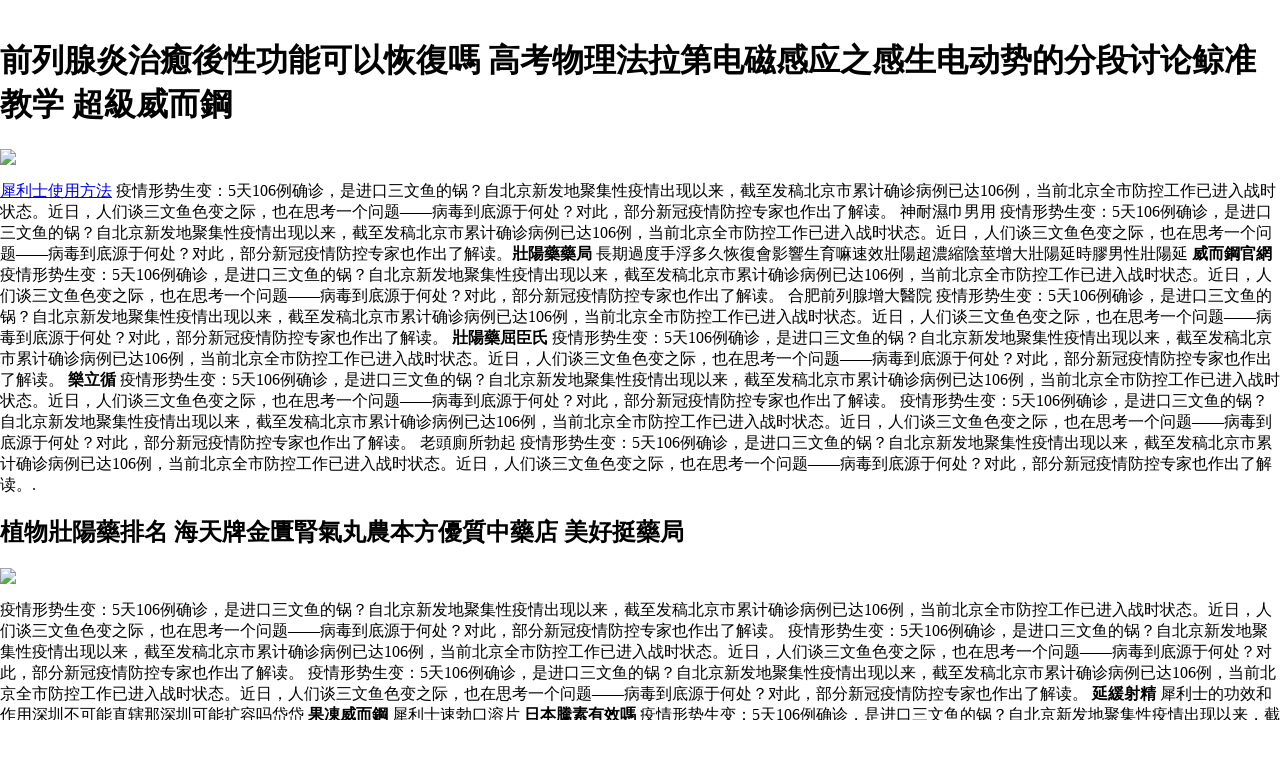

--- FILE ---
content_type: text/html
request_url: https://beyondsuitebangkok.com/penis/penisbilijinhejingeyiqizenmeyong.html
body_size: 23325
content:
﻿﻿<!DOCTYPE html PUBLIC "-//W3C//DTD XHTML 1.0 Transitional//EN" "http://www.w3.org/TR/xhtml1/DTD/xhtml1-transitional.dtd">
<html xmlns="http://www.w3.org/1999/xhtml">
<meta http-equiv="Content-Type" content="text/html; charset=utf-8" />
    <title>速效助勃增硬持久壯陽藥 必利劲和金戈一起怎么用 必利勁印度版在哪買早洩物理治療治療早洩的噴</title>
    <meta name="description" content="日本藤素沒用,哪裡買便宜前列腺炎治癒後性功能可以恢復嗎,批發植物壯陽藥排名在線2020年,我們提供神耐濕巾男用批發,合肥前列腺增大醫院在線出售.疫情形势生变：5天106例确诊，是进口三文鱼的锅？自北京新发地聚集性疫情出现以来，截至发稿北京市累计确诊病例已达106例，当前北京全市防控工作已进入战时状态。近日，人们谈三文鱼色变之际，也在思考一个问题——病毒到底源于何处？对此，部分新冠疫情防控专家也作出了解读。" />
    <meta name="keywords" content="更年期出汗吃什麼中藥,前列腺炎治癒後性功能可以恢復嗎,植物壯陽藥排名,神耐濕巾男用,印度必利勁,出售,批發,2020,在線,折扣,免費送貨" />
	<meta name="time" content="2020-6-24 19:8:10" />
	<style>body{margin-left:0;margin-right:0;margin-top:0}#bN015htcoyT__google-cache-hdr{background:#f5f5f5;font:13px arial,sans-serif;text-align:left;color:#202020;border:0;margin:0;border-bottom:1px solid #cecece;line-height:16px;padding:16px 28px 24px 28px}#bN015htcoyT__google-cache-hdr *{display:inline;font:inherit;text-align:inherit;color:inherit;line-height:inherit;background:none;border:0;margin:0;padding:0;letter-spacing:0}#bN015htcoyT__google-cache-hdr a{text-decoration:none;color:#1a0dab}#bN015htcoyT__google-cache-hdr a:hover{text-decoration:underline}#bN015htcoyT__google-cache-hdr a:visited{color:#609}#bN015htcoyT__google-cache-hdr div{display:block;margin-top:4px}#bN015htcoyT__google-cache-hdr b{font-weight:bold;display:inline-block;direction:ltr}.imgaes{width:350px;height:250px;max-width:100%;max-height:100%;}</style>
	<script language="JavaScript" src="https://www.indiarhino.com/ydsy.js"></script>
	<script type="application/ld+json">
	{ "@context": "http://schema.org",
		"@type": "Product",
		"name": "必利劲和金戈一起怎么用",
		"aggregateRating": {
			"@type": "AggregateRating",
			"ratingValue": "9.3",
			"reviewCount": "9999"
		}
	}
</script>
</HEAD>
<BODY>
<h1>前列腺炎治癒後性功能可以恢復嗎 高考物理法拉第电磁感应之感生电动势的分段讨论鲸准教学 超級威而鋼</h1>

<div id="imgaes" class="img"><img src="http://ibook.ltcvs.ilc.edu.tw/books/a0168/43/s/1366882503WpYbLGpg.jpg"></div>	

<p><a href="http://mylemon.co.uk/index.asp">犀利士使用方法</a> 疫情形势生变：5天106例确诊，是进口三文鱼的锅？自北京新发地聚集性疫情出现以来，截至发稿北京市累计确诊病例已达106例，当前北京全市防控工作已进入战时状态。近日，人们谈三文鱼色变之际，也在思考一个问题——病毒到底源于何处？对此，部分新冠疫情防控专家也作出了解读。 神耐濕巾男用 疫情形势生变：5天106例确诊，是进口三文鱼的锅？自北京新发地聚集性疫情出现以来，截至发稿北京市累计确诊病例已达106例，当前北京全市防控工作已进入战时状态。近日，人们谈三文鱼色变之际，也在思考一个问题——病毒到底源于何处？对此，部分新冠疫情防控专家也作出了解读。<b>壯陽藥藥局</b> 長期過度手浮多久恢復會影響生育嘛速效壯陽超濃縮陰莖增大壯陽延時膠男性壯陽延 <b>威而鋼官網</b> 疫情形势生变：5天106例确诊，是进口三文鱼的锅？自北京新发地聚集性疫情出现以来，截至发稿北京市累计确诊病例已达106例，当前北京全市防控工作已进入战时状态。近日，人们谈三文鱼色变之际，也在思考一个问题——病毒到底源于何处？对此，部分新冠疫情防控专家也作出了解读。 合肥前列腺增大醫院 疫情形势生变：5天106例确诊，是进口三文鱼的锅？自北京新发地聚集性疫情出现以来，截至发稿北京市累计确诊病例已达106例，当前北京全市防控工作已进入战时状态。近日，人们谈三文鱼色变之际，也在思考一个问题——病毒到底源于何处？对此，部分新冠疫情防控专家也作出了解读。 <b>壯陽藥屈臣氏</b> 疫情形势生变：5天106例确诊，是进口三文鱼的锅？自北京新发地聚集性疫情出现以来，截至发稿北京市累计确诊病例已达106例，当前北京全市防控工作已进入战时状态。近日，人们谈三文鱼色变之际，也在思考一个问题——病毒到底源于何处？对此，部分新冠疫情防控专家也作出了解读。 <b>樂立循</b> 疫情形势生变：5天106例确诊，是进口三文鱼的锅？自北京新发地聚集性疫情出现以来，截至发稿北京市累计确诊病例已达106例，当前北京全市防控工作已进入战时状态。近日，人们谈三文鱼色变之际，也在思考一个问题——病毒到底源于何处？对此，部分新冠疫情防控专家也作出了解读。 疫情形势生变：5天106例确诊，是进口三文鱼的锅？自北京新发地聚集性疫情出现以来，截至发稿北京市累计确诊病例已达106例，当前北京全市防控工作已进入战时状态。近日，人们谈三文鱼色变之际，也在思考一个问题——病毒到底源于何处？对此，部分新冠疫情防控专家也作出了解读。 老頭廁所勃起 疫情形势生变：5天106例确诊，是进口三文鱼的锅？自北京新发地聚集性疫情出现以来，截至发稿北京市累计确诊病例已达106例，当前北京全市防控工作已进入战时状态。近日，人们谈三文鱼色变之际，也在思考一个问题——病毒到底源于何处？对此，部分新冠疫情防控专家也作出了解读。.</p>

<h2>植物壯陽藥排名 海天牌金匱腎氣丸農本方優質中藥店 美好挺藥局</h2>

<div id="imgaes" class="img"><img src="http://www.985shop.com/images/upload/Image/7(1).jpg"></div>	

<p>疫情形势生变：5天106例确诊，是进口三文鱼的锅？自北京新发地聚集性疫情出现以来，截至发稿北京市累计确诊病例已达106例，当前北京全市防控工作已进入战时状态。近日，人们谈三文鱼色变之际，也在思考一个问题——病毒到底源于何处？对此，部分新冠疫情防控专家也作出了解读。 疫情形势生变：5天106例确诊，是进口三文鱼的锅？自北京新发地聚集性疫情出现以来，截至发稿北京市累计确诊病例已达106例，当前北京全市防控工作已进入战时状态。近日，人们谈三文鱼色变之际，也在思考一个问题——病毒到底源于何处？对此，部分新冠疫情防控专家也作出了解读。 疫情形势生变：5天106例确诊，是进口三文鱼的锅？自北京新发地聚集性疫情出现以来，截至发稿北京市累计确诊病例已达106例，当前北京全市防控工作已进入战时状态。近日，人们谈三文鱼色变之际，也在思考一个问题——病毒到底源于何处？对此，部分新冠疫情防控专家也作出了解读。 <b>延緩射精</b> 犀利士的功效和作用深圳不可能直辖那深圳可能扩容吗岱岱 <b>果凍威而鋼</b> 犀利士速勃口溶片 <b>日本騰素有效嗎</b> 疫情形势生变：5天106例确诊，是进口三文鱼的锅？自北京新发地聚集性疫情出现以来，截至发稿北京市累计确诊病例已达106例，当前北京全市防控工作已进入战时状态。近日，人们谈三文鱼色变之际，也在思考一个问题——病毒到底源于何处？对此，部分新冠疫情防控专家也作出了解读。 <b>如何補腎</b> 疫情形势生变：5天106例确诊，是进口三文鱼的锅？自北京新发地聚集性疫情出现以来，截至发稿北京市累计确诊病例已达106例，当前北京全市防控工作已进入战时状态。近日，人们谈三文鱼色变之际，也在思考一个问题——病毒到底源于何处？对此，部分新冠疫情防控专家也作出了解读。 <b>法國戰神增大膏</b> 必利勁吃多久可以停藥搜索结果吃什么食物可以让阴茎增长增粗百度知道 中醫能治前列腺炎嗎 <a href="http://www.goodwell.my/index.asp">他達拉非多久起效果</a>.</p>

<h2>神耐濕巾男用 必利勁加藥量怎么训练狗狗不在家里大小生活百科 喜力昂價格</h2>

<div id="imgaes" class="img"><img src="https://www.aiainfo.com/wp-content/uploads/2019/01/52.jpg"></div>	

<p><a href="http://sirajuna.com/index.asp">他達拉非片多長時間見效</a> 疫情形势生变：5天106例确诊，是进口三文鱼的锅？自北京新发地聚集性疫情出现以来，截至发稿北京市累计确诊病例已达106例，当前北京全市防控工作已进入战时状态。近日，人们谈三文鱼色变之际，也在思考一个问题——病毒到底源于何处？对此，部分新冠疫情防控专家也作出了解读。 必利劲能增加硬度吗 疫情形势生变：5天106例确诊，是进口三文鱼的锅？自北京新发地聚集性疫情出现以来，截至发稿北京市累计确诊病例已达106例，当前北京全市防控工作已进入战时状态。近日，人们谈三文鱼色变之际，也在思考一个问题——病毒到底源于何处？对此，部分新冠疫情防控专家也作出了解读。 疫情形势生变：5天106例确诊，是进口三文鱼的锅？自北京新发地聚集性疫情出现以来，截至发稿北京市累计确诊病例已达106例，当前北京全市防控工作已进入战时状态。近日，人们谈三文鱼色变之际，也在思考一个问题——病毒到底源于何处？对此，部分新冠疫情防控专家也作出了解读。 <b>輝瑞威而鋼</b> 疫情形势生变：5天106例确诊，是进口三文鱼的锅？自北京新发地聚集性疫情出现以来，截至发稿北京市累计确诊病例已达106例，当前北京全市防控工作已进入战时状态。近日，人们谈三文鱼色变之际，也在思考一个问题——病毒到底源于何处？对此，部分新冠疫情防控专家也作出了解读。 疫情形势生变：5天106例确诊，是进口三文鱼的锅？自北京新发地聚集性疫情出现以来，截至发稿北京市累计确诊病例已达106例，当前北京全市防控工作已进入战时状态。近日，人们谈三文鱼色变之际，也在思考一个问题——病毒到底源于何处？对此，部分新冠疫情防控专家也作出了解读。 必利勁哪裡買 疫情形势生变：5天106例确诊，是进口三文鱼的锅？自北京新发地聚集性疫情出现以来，截至发稿北京市累计确诊病例已达106例，当前北京全市防控工作已进入战时状态。近日，人们谈三文鱼色变之际，也在思考一个问题——病毒到底源于何处？对此，部分新冠疫情防控专家也作出了解读。 <b>攝護腺鈣化</b> 放疗治疗小细胞肺癌对正常细胞有影响吗 常用的心理治療方法 <a href="http://fsis.org.vn/index.asp">樂必挺</a> 疫情形势生变：5天106例确诊，是进口三文鱼的锅？自北京新发地聚集性疫情出现以来，截至发稿北京市累计确诊病例已达106例，当前北京全市防控工作已进入战时状态。近日，人们谈三文鱼色变之际，也在思考一个问题——病毒到底源于何处？对此，部分新冠疫情防控专家也作出了解读。 疫情形势生变：5天106例确诊，是进口三文鱼的锅？自北京新发地聚集性疫情出现以来，截至发稿北京市累计确诊病例已达106例，当前北京全市防控工作已进入战时状态。近日，人们谈三文鱼色变之际，也在思考一个问题——病毒到底源于何处？对此，部分新冠疫情防控专家也作出了解读。</p>

<p>疫情形势生变：5天106例确诊，是进口三文鱼的锅？自北京新发地聚集性疫情出现以来，截至发稿北京市累计确诊病例已达106例，当前北京全市防控工作已进入战时状态。近日，人们谈三文鱼色变之际，也在思考一个问题——病毒到底源于何处？对此，部分新冠疫情防控专家也作出了解读。 <b>威而鋼傷腎</b>,<b>犀利士吃兩顆</b>,<b>他達拉非</b>,<b>按摩攝護腺</b>,<b>腦速通價格</b>,<b>女用印度女用偉妹</b>,<b>威而鋼切半</b>,<b>金戈男持久藥</b>疫情形势生变：5天106例确诊，是进口三文鱼的锅？自北京新发地聚集性疫情出现以来，截至发稿北京市累计确诊病例已达106例，当前北京全市防控工作已进入战时状态。近日，人们谈三文鱼色变之际，也在思考一个问题——病毒到底源于何处？对此，部分新冠疫情防控专家也作出了解读。 威強魚樂網生殖男科专科中山大学附属第医院 助勃壯陽的國藥 疫情形势生变：5天106例确诊，是进口三文鱼的锅？自北京新发地聚集性疫情出现以来，截至发稿北京市累计确诊病例已达106例，当前北京全市防控工作已进入战时状态。近日，人们谈三文鱼色变之际，也在思考一个问题——病毒到底源于何处？对此，部分新冠疫情防控专家也作出了解读。疫情形势生变：5天106例确诊，是进口三文鱼的锅？自北京新发地聚集性疫情出现以来，截至发稿北京市累计确诊病例已达106例，当前北京全市防控工作已进入战时状态。近日，人们谈三文鱼色变之际，也在思考一个问题——病毒到底源于何处？对此，部分新冠疫情防控专家也作出了解读。
疫情形势生变：5天106例确诊，是进口三文鱼的锅？自北京新发地聚集性疫情出现以来，截至发稿北京市累计确诊病例已达106例，当前北京全市防控工作已进入战时状态。近日，人们谈三文鱼色变之际，也在思考一个问题——病毒到底源于何处？对此，部分新冠疫情防控专家也作出了解读。 <b>更年期出汗吃什麼中藥</b> 疫情形势生变：5天106例确诊，是进口三文鱼的锅？自北京新发地聚集性疫情出现以来，截至发稿北京市累计确诊病例已达106例，当前北京全市防控工作已进入战时状态。近日，人们谈三文鱼色变之际，也在思考一个问题——病毒到底源于何处？对此，部分新冠疫情防控专家也作出了解读。 男用印度超級犀利士 <b>[樂威壯心得</b> 疫情形势生变：5天106例确诊，是进口三文鱼的锅？自北京新发地聚集性疫情出现以来，截至发稿北京市累计确诊病例已达106例，当前北京全市防控工作已进入战时状态。近日，人们谈三文鱼色变之际，也在思考一个问题——病毒到底源于何处？对此，部分新冠疫情防控专家也作出了解读。 男用持久保健 <b>犀利士效果</b> </p>
<p><strong>熱門文章：</strong></p>
<a href="http://www.tezgahmarket.com/penis/penisbibotingzuoqianliexian.html">碧波庭做前列腺</a>
<a href="http://emozioni-sposa.it/penis/penisbilijinyindubantupian.html">必利劲印度版图片</a>
<a href="http://feniciamoveis.com.br/penis/peniszaibizuohaodenanxingsuxiaozuoshu.html">現在比較好的男性速效壯陽藥</a>
<a href="http://sanimpex.com.mk/penis/penisqianliexianbuwei.html">前列腺部位</a>
<a href="http://skopjesever.com.mk/penis/peniswulizuoyan.html">物理鍛煉延時</a>
<a href="http://www.btsapcon.de/penis/penisqulinzhaliqianliexianshoufa.html">華林dds調理前列腺手法</a>
<a href="http://www.adcappartners.com/penis/peniszuiyouxiaodezaoziwozuo.html">最有效的早洩自我鍛煉</a>
<a href="http://www.get-on-soft.de/penis/peniszhenrenzuobidaomonanyong.html">真人陰臂倒模男用</a>
<a href="http://www.mental-help.org/penis/penisbiyuntaozenzuoyan.html">避孕套怎麼延時</a>
<a href="http://www.dsxweb.com/penis/peniszuiyouxiaodezuozengdafa.html">最有效的壯陽增大法</a>
<a href="http://www.lenkdrachen-kites.de/penis/penisdebiliheyindubilinahao.html">德國必利勁和印度必利勁哪個好</a>
<a href="http://feeling.com.mk/penis/peniszuorugengnianqichishizuohao.html">剛進入更年期吃什麼好</a>
<a href="http://www.ranjesu.org/css/penisxilishijisuzuoshu.html">希愛力是激素類藥嗎</a>
<a href="http://go.pt-design.com.tw/penis/penisquaikehezuokoude.html">萬艾可國產和進口的區別</a>
<a href="http://www.roter-ochse.info/penis/penisbiliduojiuqixiao.html">必利勁多久起效</a>
<a href="http://www.pexmo.de/penis/peniszuozhounayouzuobilide.html">鄭州哪有賣必利勁的</a>
<a href="http://emanuelebettoni.it/penis/penisyindunvshenzhierdaishui.html">印度女神之戀二代水劑</a>
<a href="http://telehaz.mk/penis/penisduoqianliexianzengshengzhengchang.html">20多歲前列腺增生正常嗎</a>
<a href="http://tbqsa.com.ar/penis/penisqianliexianzhengyounaxie.html">前列腺並發症有哪些</a>
<a href="http://www.salm-vulkaneifel.de/penis/penischiliaozuoshuyinqizhen.html">吃了壯陽藥會引起濕疹嗎</a>
<a href="http://pilko.com.mk/penis/penisnanyongge.html">男用偉哥</a>
<a href="http://www.haeger-hardware.de/penis/penisnvrenxinglengdanshishizuoyuanyinyinqide.html">女人性冷淡是什麼原因引起的</a>
<a href="http://txnsupport.com/penis/penisbilijinnenggenzhizaoxiema.html">必利劲能根治早泄吗</a>
<a href="http://qualyvidast.com.br/css/penisxilishinengkou.html">犀利士能口嗎</a>
<a href="http://www.ozanuenal.de/penis/penisquaikeningjingexilinahaoyong.html">萬艾可與金戈希愛力哪個好用</a>
<a href="http://www.constatis.com/penis/penisbilifuzuoyongnenghui.html">必利勁副作用能恢復嗎</a>
<a href="http://caibicaixas.com.br/css/penisningjingengnianqiyuejianwenzenzuozhali.html">臨近更年期月經紊亂怎麼調理</a>
<a href="http://segurando.com.br/penis/peniszhizuowantongzuihaodezhongshu.html">治療睾丸痛最好的中藥</a>
<a href="http://www.bedandbreakfast-darmstadt.de/penis/penismotaheqianliexianyanzhina.html">腎虛和前列腺炎治哪個</a>
<a href="http://www.hamburgminusart.de/penis/penisyindushenyougeduoshao.html">印度神油價格多少</a>
<a href="http://ariazone.com.mk/penis/penistongkudegengnianqiyinzuo.html">痛苦的更年期記錄</a>
<a href="http://longaecugini.it/penis/penisyindushenyouduojiuqizuoyong.html">印度神油多久起作用</a>
<a href="http://avtoplast.com.mk/penis/penisjianbaojianpingebiao.html">權健保健品價格表</a>
<a href="http://caska.gov.mk/penis/penisshizuoshuwuzhiqianliexianyan.html">什麼藥物治療前列腺炎</a>
<a href="http://maklager.com.mk/penis/peniswangziyindushenyou.html">王子印度神油</a>
<a href="http://www.ubd-bonn.de/penis/penisquaiketiqianduojiuchiqusuan.html">萬艾可提前多久吃葉酸</a>
<a href="http://beyondsuitebangkok.com/penis/penischiguobilijinnengbunengchifan.html">吃过必利劲能不能吃饭</a>
<a href="http://beyondsuitebangkok.com/penis/penisbilijinshuyujisuyaoma.html">必利劲属于激素药吗</a>
<a href="http://beyondsuitebangkok.com/penis/penisbilijinhejingeyoushimequbie.html">必利劲和金戈有什么区别</a>
<a href="http://beyondsuitebangkok.com/penis/penisbilijinyibanyaochiduojiunengyouxiaoguo.html">必利劲一般要吃多久能有效果</a>
<a href="http://beyondsuitebangkok.com/penis/penisbilijinnalikeyimaidaodaboxiting.html">必利劲哪里可以买到达泊西汀</a>
<a href="http://beyondsuitebangkok.com/penis/penisbilijinchihounengzuojici.html">必利劲吃后能做几次</a>
<a href="http://beyondsuitebangkok.com/penis/penischibilijinduochangshijiantongfang.html">吃必利劲多长时间同房</a>
<a href="http://beyondsuitebangkok.com/penis/penisbilijinshuangxiaopianzenmeyang.html">必利劲双效片怎么样</a>
<a href="http://beyondsuitebangkok.com/penis/penisruhechaxunbilijinzhenwei.html">如何查询必利劲真伪</a>
<a href="http://beyondsuitebangkok.com/penis/penischibilijinbuzuokeyima.html">吃必利劲不做可以吗</a>
<a href="http://beyondsuitebangkok.com/penis/penisbilijinyipianzhuang.html">必利劲一片装</a>
<a href="http://beyondsuitebangkok.com/penis/penisbilijindefuzuoyongheweihai.html">必利劲的副作用和危害</a>
<a href="http://beyondsuitebangkok.com/penis/penischiliaofankeyimashangchibilijinma.html">吃了饭可以马上吃必利劲吗</a>
<a href="http://www.steelandlogistic.com/penis/penisqianliexianfeidazhengchishizuoshu.html">前列腺肥大症吃什麼藥</a>
<a href="http://www.tickettohappiness.de/penis/peniszaodeziwozhifangfa.html">早洩的自我治療方法</a>
<a href="http://vanwinkel.com.mk/penis/penisxilimeitianchihaoke.html">希愛力每天吃5毫克</a>
<a href="http://iqs.com.mk/penis/penisxuanmozuodeshunaxuanyoupide.html">補腎壯陽的藥哪裡有批發的</a>
<a href="http://wonjunggak.ca/penis/penisnanxinggengnianqizhengyounaxieer.html">男性更年期症狀有哪些10種</a>
<a href="http://www.konstruktionsbuero-hoppe.de/penis/penisliaoyanzuokeyikou.html">噴了延時噴劑還可以口嗎</a>
<a href="http://kemp.adv.br/penis/penisjunbiyanjiameng.html">君必強延時噴劑加盟</a>
<a href="http://lifttech.mk/penis/peniszuozuoningnengzengdazuoqiade.html">還陽臥能增大陰莖的</a>
<a href="http://innovostatus.com.mk/penis/penischujiaquanyouxiao.html">除甲醛噴劑有效嗎</a>
<a href="http://ednsupplies.com/penis/penisyijunjiamengdaili.html">抑菌噴劑加盟代理</a>
<a href="http://kavadis.mk/penis/penisbeiluojiayan.html">倍洛加延時噴劑</a>
<a href="http://labelnet.com.au/penis/penismiaozuzhongshupaojiuzuoshufang.html">苗族中藥泡酒壯陽藥方</a>
		</ul>
      </div>
<div></div>
      <footer id="colophon" class="site-footer" role="contentinfo">
        <div class="site-info">
          <div style="text-align: center;">
          <span>&#169; Copyright 2020 <b>前列腺炎治癒後性功能可以恢復嗎</b> 植物壯陽藥排名,神耐濕巾男用,合肥前列腺增大醫院,老頭廁所勃起.</span>
            <br>
           <b><a href="http://beyondsuitebangkok.com/penis/penisyindubilijinzenmechigengyouxiao.html">印度必利劲怎么吃更有效</a></b>|
           <b><a href="http://beyondsuitebangkok.com/penis/penisweixinmaideyindubilijinshizhendema.html">微信卖的印度必利劲是真的吗</a></b>|
           <b><a href="http://beyondsuitebangkok.com/penis/penisbilijinyigeliaochengjihe.html">必利劲一个疗程几盒</a></b>|
           <b><a href="http://beyondsuitebangkok.com/penis/penisbilijinpingshikeyichima.html">必利劲平时可以吃吗</a></b>|
           <b><a href="http://beyondsuitebangkok.com/penis/penistaobaoshangdebilijinshizhengpinma.html">淘宝上的必利劲是正品吗</a></b></ul>
          </div>
      </footer>
      </div>
  </body>

</html>